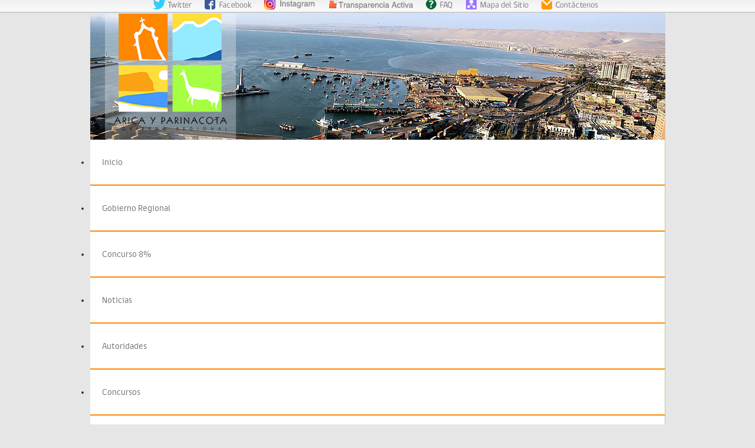

--- FILE ---
content_type: text/html; charset=utf-8
request_url: https://gorearicayparinacota.cl/index.php/tramites-rnt
body_size: 22755
content:
<!DOCTYPE html>
<html lang="en">
<head>
	  <base href="https://gorearicayparinacota.cl/index.php/tramites-rnt" />
  <meta http-equiv="content-type" content="text/html; charset=utf-8" />
  <meta name="x-ua-compatible" content="IE=edge,chrome=1" />
  <meta name="description" content="Portal del Gobierno Regional de Arica y Parinacota, XV Región de Chile" />
  <title>Trámites RNT</title>
  <link href="/index.php/tramites-rnt?format=feed&amp;type=rss" rel="alternate" type="application/rss+xml" title="RSS 2.0" />
  <link href="/index.php/tramites-rnt?format=feed&amp;type=atom" rel="alternate" type="application/atom+xml" title="Atom 1.0" />
  <link href="/templates/core_secciones/favicon.ico" rel="shortcut icon" type="image/vnd.microsoft.icon" />
  <link rel="stylesheet" href="/index.php?option=com_ajax&plugin=arkbootstrap&format=json" type="text/css" />
  <link rel="stylesheet" href="/index.php?option=com_ajax&plugin=arktypography&format=json" type="text/css" />
  <link rel="stylesheet" href="/media/com_attachments/css/attachments_hide.css" type="text/css" />
  <link rel="stylesheet" href="/media/com_attachments/css/attachments_list.css" type="text/css" />
  <link rel="stylesheet" href="/templates/core_secciones/css/icons.css" type="text/css" />
  <link rel="stylesheet" href="/templates/core_secciones/css/template.css" type="text/css" />
  <link rel="stylesheet" href="/templates/core_secciones/css/bootstrap.min.css" type="text/css" />
  <link rel="stylesheet" href="/media/system/css/modal.css" type="text/css" />
  <link rel="stylesheet" href="https://gorearicayparinacota.cl/modules/mod_image_show_gk4/styles/gk_shop_and_buy/style.css" type="text/css" />
  <link rel="stylesheet" href="/modules/mod_maximenuck/themes/css3megamenu/css/maximenuck.php?monid=menu-principal" type="text/css" />
  <link rel="stylesheet" href="/modules/mod_maximenuck/assets/maximenuresponsiveck.css" type="text/css" />
  <link rel="stylesheet" href="/plugins/content/al_facebook_comments/assets/css/style.css" type="text/css" />
  <style type="text/css">

				@font-face {font-family:"IcoMoon";font-style:normal;font-weight:normal;src:url("https://gorearicayparinacota.cl/media/jui/fonts/IcoMoon.eot?#iefix") format("embedded-opentype"), url("https://gorearicayparinacota.cl/media/jui/fonts/IcoMoon.woff") format("woff"), url("https://gorearicayparinacota.cl/media/jui/fonts/IcoMoon.ttf") format("truetype"), url("https://gorearicayparinacota.cl/media/jui/fonts/IcoMoon.svg#IcoMoon") format("svg");}
			
  </style>
  <script src="/media/system/js/mootools-core.js" type="text/javascript"></script>
  <script src="/media/system/js/core.js" type="text/javascript"></script>
  <script src="/media/com_attachments/js/attachments_refresh.js" type="text/javascript"></script>
  <script src="/templates/core_secciones/js/jui/jquery.min.js" type="text/javascript"></script>
  <script src="/templates/core_secciones/js/jui/jquery-noconflict.js" type="text/javascript"></script>
  <script src="/templates/core_secciones/js/jui/jquery-migrate.min.js" type="text/javascript"></script>
  <script src="/media/system/js/caption.js" type="text/javascript"></script>
  <script src="/templates/core_secciones/js/jui/bootstrap.min.js" type="text/javascript"></script>
  <script src="/templates/core_secciones/js/holder.js" type="text/javascript"></script>
  <script src="/templates/core_secciones/js/headroom.min.js" type="text/javascript"></script>
  <script src="https://gorearicayparinacota.cl/media/editors/arkeditor/js/mootools-more-light.js" type="text/javascript"></script>
  <script src="/media/system/js/modal.js" type="text/javascript"></script>
  <script src="https://gorearicayparinacota.cl/media/editors/arkeditor/js/modal.image2.js" type="text/javascript"></script>
  <script src="https://gorearicayparinacota.cl/modules/mod_image_show_gk4/styles/gk_shop_and_buy/engine.js" type="text/javascript"></script>
  <script src="/media/jui/js/jquery.ui.core.min.js" type="text/javascript"></script>
  <script src="/modules/mod_maximenuck/assets/maximenuck.js" type="text/javascript"></script>
  <script src="/modules/mod_maximenuck/assets/fancymenuck.js" type="text/javascript"></script>
  <script type="text/javascript">
jQuery(window).on('load',  function() {
				new JCaption('img.caption');
			});jQuery(document).ready(function(){
	jQuery('.hasTooltip').tooltip({"html": true,"container": "body"});
});jQuery(function($)
				{
					SqueezeBox.assign( $( 'a.modal' ).get(), { parse: 'rel' });
					
					$( 'img.modal' ).each( function( i, el )
					{
						SqueezeBox.assign( el, 
						{
							handler: 'image2',
							url: $( el ).attr( 'src' )
						});
					});
				});try {$Gavick;}catch(e){$Gavick = {};};$Gavick["gkIs-gk-is-103"] = { "anim_speed": 800, "anim_interval": 5000, "autoanim": 1, "slide_links": 1 };jQuery(document).ready(function(jQuery){jQuery('#menu-principal').DropdownMaxiMenu({fxtransition : 'linear',dureeIn : 0,dureeOut : 500,menuID : 'menu-principal',testoverflow : '0',orientation : 'horizontal',behavior : 'mouseover',opentype : 'open',fxdirection : 'normal',directionoffset1 : '30',directionoffset2 : '30',showactivesubitems : '0',ismobile : 0,menuposition : '0',effecttype : 'dropdown',fxduration : 500});});jQuery(window).load(function(){
            jQuery('#menu-principal').FancyMaxiMenu({fancyTransition : 'linear',fancyDuree : 500});});
  </script>
  <meta property="og:image" content="/plugins/content/al_facebook_comments/assets/images/enlace.png"/>
<meta property="og:url" content="https://gorearicayparinacota.cl/index.php/tramites"/>
<meta property="og:title" content="Trámites RNT"/>
  <meta property="og:description" content="Portal del Gobierno Regional de Arica y Parinacota, XV Región de Chile" />
<meta property="og:locale" content="en_US"/>
<meta property="og:site_name" content=""/>
<meta property="fb:admins" content=""/>
<meta property="fb:app_id" content=""/>
  <script src="//platform.linkedin.com/in.js" type="text/javascript"></script>
  <script type="text/javascript" src="https://apis.google.com/js/plusone.js">{lang: "en"}</script>

	<meta name="viewport" content="width=device-width, initial-scale=1.0, maximum-scale=1.0, user-scalable=0" />
	<link rel="apple-touch-icon-precomposed" href="/templates/core_secciones/images/apple-touch-icon-57x57-precomposed.png">
	<link rel="apple-touch-icon-precomposed" sizes="72x72" href="/templates/core_secciones/images/apple-touch-icon-72x72-precomposed.png">
	<link rel="apple-touch-icon-precomposed" sizes="114x114" href="/templates/core_secciones/images/apple-touch-icon-114x114-precomposed.png">
	<link rel="apple-touch-icon-precomposed" sizes="144x144" href="/templates/core_secciones/images/apple-touch-icon-144x144-precomposed.png">
        
	<!--[if lte IE 8]>
		<script src="http://html5shim.googlecode.com/svn/trunk/html5.js"></script>
			<![endif]-->



<script>
  (function(i,s,o,g,r,a,m){i['GoogleAnalyticsObject']=r;i[r]=i[r]||function(){
  (i[r].q=i[r].q||[]).push(arguments)},i[r].l=1*new Date();a=s.createElement(o),
  m=s.getElementsByTagName(o)[0];a.async=1;a.src=g;m.parentNode.insertBefore(a,m)
  })(window,document,'script','//www.google-analytics.com/analytics.js','ga');

  ga('create', 'UA-82378225-1', 'auto');
  ga('send', 'pageview');

</script>
<!-- Universal Google Analytics Plugin by PB Web Development -->


</head><body>
<div id="fb-root"></div>
<script>(function(d, s, id) {
  var js, fjs = d.getElementsByTagName(s)[0];
  if (d.getElementById(id)) return;
  js = d.createElement(s); js.id = id;
  js.src = "//connect.facebook.net/es_LA/sdk.js#xfbml=1&version=v2.5&appId=20089362883";
  fjs.parentNode.insertBefore(js, fjs);
}(document, 'script', 'facebook-jssdk'));</script>
<div id="wrap">
<!--Navigation-->
<header id="header" class="header header--fixed hide-from-print" role="banner">
<!--top-->
<!--top-->
<div id="navigation">
<div class="navbar navbar-default" role="navigation">
<div class="container">
<div class="navbar-header">
<button type="button" class="navbar-toggle" data-toggle="collapse" data-target=".navbar-collapse">
<span class="sr-only">Toggle navigation</span>
<span class="icon-bar"></span>
<span class="icon-bar"></span>
<span class="icon-bar"></span>
</button>
                <div id="brand">
                                <a href="/index.php">
                                         <img style="width:225px; height:232px; " src="/images/estructura/logo-top.png" alt="Logo" />
                                        </a>
                        </div>
</div>
<div class="navbar-collapse collapse">
                        <nav class="navigation" role="navigation">
                                		<div class="moduletable_barra-links col-md-11 col-md-offset-1">
						<ul class="nav menu">
<li class="item-158"><a href="https://twitter.com/goredearica" target="_blank" ><img src="/images/iconos/ico_twitter.png" alt="Twitter" /></a></li><li class="item-157"><a href="https://www.facebook.com/GoreAricaParinacota/" target="_blank" ><img src="/images/iconos/ico_facebook.png" alt="Facebook" /></a></li><li class="item-159"><a href="https://www.instagram.com/gorearicaparinacota/" target="_blank" ><img src="/images/iconos/instagram.png" alt="Instagram" /></a></li><li class="item-250"><a href="https://www.portaltransparencia.cl/PortalPdT/pdtta?codOrganismo=AB075" target="_blank" ><img src="/images/iconos/transparencia.png" alt="Transparencia Activa" /></a></li><li class="item-160"><a href="/index.php/preguntas-frecuentes" ><img src="/images/iconos/ico_faq.png" alt="Preguntas Frecuentes" /></a></li><li class="item-161"><a href="/index.php/mapa-del-sitio" ><img src="/images/iconos/ico_msite.png" alt="Mapa del Sitio" /></a></li><li class="item-162"><a href="/index.php/contacto" ><img src="/images/iconos/ico_contact.png" alt="Contacto" /></a></li></ul>
		</div>
	
<div id="gkIs-gk-is-103" class="gkIsWrapper-gk_shop_and_buy">
	<div class="gkIsPreloader"><span></span></div>
	
	<div class="gkIsImageWrapper">
		<div class="gkIsImageScroll" data-amount="3">
				
						
		<div class="figure active">
						<img class="gkIsSlide" style="z-index: 1" title="Puerto" src="https://gorearicayparinacota.cl/images/cabecera/02.jpg" data-url="" alt="" />
						
				
			<div class="figcaption">
								
							</div>
					</div>
						
						
		<div class="figure">
						<div class="gkIsSlide" data-zindex="2" title="Alpacas" data-path="https://gorearicayparinacota.cl/images/cabecera/01.jpg" data-link="" data-alt="" ></div>
						
				
			<div class="figcaption">
								
							</div>
					</div>
						
						
		<div class="figure">
						<div class="gkIsSlide" data-zindex="3" title="lago chungara" data-path="https://gorearicayparinacota.cl/images/cabecera/foto%20portada1.jpg" data-link="" data-alt="" ></div>
						
				
			<div class="figcaption">
								
							</div>
					</div>
						</div>
	</div>
	
		
	</div>

			<!--[if lte IE 7]>
			<link href="/modules/mod_maximenuck/themes/css3megamenu/css/ie7.css" rel="stylesheet" type="text/css" />
			<![endif]--><!-- debut Maximenu CK, par cedric keiflin -->
	<div class="maximenuckh ltr" id="menu-principal" style="z-index:10;">
        <div class="maxiroundedleft"></div>
        <div class="maxiroundedcenter">
            <ul class="menu-horizontal maximenuck">
												<li data-level="1" class="maximenuck item132 first level1 " style="z-index : 12000;" ><a class="maximenuck " href="/index.php"><span class="titreck">Inicio</span></a>
		</li><li data-level="1" class="maximenuck item133 level1 " style="z-index : 11999;" ><a class="maximenuck " href="/index.php/gobierno-regional"><span class="titreck">Gobierno Regional</span></a>
		</li><li data-level="1" class="maximenuck item272 level1 " style="z-index : 11998;" ><a class="maximenuck " href="https://goreayp.cl/index.php/secciones/3441-concurso-8-ano-2025"><span class="titreck">Concurso 8%</span></a>
		</li><li data-level="1" class="maximenuck item137 level1 " style="z-index : 11997;" ><a class="maximenuck " href="/index.php/noticias"><span class="titreck">Noticias</span></a>
		</li><li data-level="1" class="maximenuck item135 level1 " style="z-index : 11996;" ><a class="maximenuck " href="/index.php/autoridades"><span class="titreck">Autoridades</span></a>
		</li><li data-level="1" class="maximenuck item134 level1 " style="z-index : 11995;" ><a class="maximenuck " href="/index.php/concursos-publicos"><span class="titreck">Concursos </span></a>
		</li><li data-level="1" class="maximenuck item247 level1 " style="z-index : 11994;" ><a class="maximenuck " href="/index.php/licitaciones"><span class="titreck">Licitaciones</span></a>
		</li><li data-level="1" class="maximenuck item251 level1 " style="z-index : 11993;" ><a class="maximenuck " href="/index.php/tramites"><span class="titreck">Trámites</span></a>
		</li><li data-level="1" class="maximenuck item234 last level1 " style="z-index : 11992;" ><a class="maximenuck " href="/index.php/encuesta-erd"><span class="titreck">PEDZE</span></a></li>            </ul>
        </div>
        <div class="maxiroundedright"></div>
        <div style="clear:both;"></div>
    </div>
    <!-- fin maximenuCK -->

                        </nav>
                        </div>
</div>
</div>
</header>
<!--Navigation-->
<section>
<!--fullwidth-->
<!--fullwidth-->
<!--Showcase-->
<!--Showcase-->
<!--Feature-->
<!--Feature-->
<!-- Content -->
<div class="container">
<div id="main" class="row show-grid">
<!-- Left -->
<!-- Component -->
<div id="container" class="col-sm-12">
<!-- Content-top Module Position -->        
<div id="content-top">
<div class="row">
<div class = "breadcrumb_migas col-xs-12">
<a href="/index.php" class="pathway">Inicio</a> <img src="/media/system/images/arrow.png" alt="" /> <span>Trámites RNT</span></div>        
</div>
</div>
<!-- Front page show or hide -->    
<div id="main-box">
<div id="system-message-container">
	</div>


<div class="category-list">

<div>
	<div class="content-category">
															

<form action="https://gorearicayparinacota.cl/index.php/tramites-rnt" method="post" name="adminForm" id="adminForm" class="form-inline">
		<fieldset class="filters btn-toolbar clearfix">
							<div class="btn-group pull-right">
				<label for="limit" class="element-invisible">
					Cantidad a mostrar 				</label>
				<select id="limit" name="limit" class="inputbox input-mini" size="1" onchange="this.form.submit()">
	<option value="5">5</option>
	<option value="10" selected="selected">10</option>
	<option value="15">15</option>
	<option value="20">20</option>
	<option value="25">25</option>
	<option value="30">30</option>
	<option value="50">50</option>
	<option value="100">100</option>
	<option value="0">Todos</option>
</select>
			</div>
		
		<input type="hidden" name="filter_order" value="" />
		<input type="hidden" name="filter_order_Dir" value="" />
		<input type="hidden" name="limitstart" value="" />
		<input type="hidden" name="task" value="" />
	</fieldset>
	
	<table class="category table table-striped table-bordered table-hover">
									<thead>
			<tr>
				<th id="categorylist_header_title">
					<a href="#" onclick="Joomla.tableOrdering('a.title','asc','');return false;" class="hasTooltip" title="&lt;strong&gt;Título&lt;/strong&gt;&lt;br /&gt;Selecione para ordenar esta columna">Título</a>				</th>
													<th id="categorylist_header_author">
						<a href="#" onclick="Joomla.tableOrdering('author','asc','');return false;" class="hasTooltip" title="&lt;strong&gt;Autor&lt;/strong&gt;&lt;br /&gt;Selecione para ordenar esta columna">Autor</a>					</th>
													<th id="categorylist_header_hits">
						<a href="#" onclick="Joomla.tableOrdering('a.hits','asc','');return false;" class="hasTooltip" title="&lt;strong&gt;Visto&lt;/strong&gt;&lt;br /&gt;Selecione para ordenar esta columna">Visto</a>					</th>
											</tr>
		</thead>
				<tbody>
											<tr class="cat-list-row0" >
									<td headers="categorylist_header_title" class="list-title">
													<a href="/index.php/tramites/2589-tramites-del-gobierno-regional">
								Trámites del Gobierno Regional							</a>
																													</td>
																<td headers="categorylist_header_author" class="list-author">
																																								Escrito por Alvaro López V.																					</td>
																<td headers="categorylist_header_hits" class="list-hits">
							<span class="badge badge-info">
								Visitas: 6124							</span>
						</td>
														</tr>
					</tbody>
	</table>


	</form>

			</div>
</div>


</div>

</div>
	
<!-- Front page show or hide -->    		
<!-- Below Content Module Position -->        
</div>
<!-- Right -->
</div>
</div>
<!-- Content -->
<!-- bottom -->
<!-- bottom -->
<!-- footer -->
<div id="footer">
<div class="container">
<div class="row">
		<div class="moduletable_menu-pie col-md-3 col-sm-3 col-xs-6">
							<h3>Acceso funcionarios</h3>
						<ul class="nav menu">
<li class="item-190"><a href="http://mail.gorearicayparinacota.gov.cl" target="_blank" >Correo institucional</a></li><li class="item-191"><a href="http://www.chileindica.cl/" target="_blank" >Portal Chile Indica</a></li><li class="item-192"><a href="http://bip.ministeriodesarrollosocial.gob.cl/bip-trabajo/index.html" target="_blank" >Banco integrado de proyectos</a></li><li class="item-193"><a href="/index.php/2016-01-28-18-38-31" target="_blank" >Seguridad de la información</a></li><li class="item-253"><a href="/index.php/otros-documentos" >Otros Documentos</a></li><li class="item-271"><a href="/index.php/concurso-8-fndr" >Concurso 8% FNDR</a></li></ul>
		</div>
			<div class="moduletable_menu-pie col-md-3 col-sm-3 col-xs-6">
							<h3>Documentos</h3>
						<ul class="nav menu">
<li class="item-195"><a href="/index.php/cuentas-publicas" >Cuentas Públicas</a></li><li class="item-197"><a href="/index.php/menu-propir" >PROPIR</a></li><li class="item-221"><a href="/index.php/plan-regulador-arica" >Plan Regulador Arica</a></li><li class="item-198"><a href="/index.php/2016-01-28-19-04-03" >Normas gráficas</a></li><li class="item-199"><a href="/index.php/2016-01-28-19-04-15" >Informativo PMG</a></li><li class="item-240"><a href="/index.php/glosa-presupuestaria" >Glosa Presupuestaria</a></li><li class="item-243"><a href="/index.php/estados-financieros" >Estados Financieros</a></li><li class="item-249"><a href="/index.php/plan-anual-de-capacitacion-pac" >Plan Anual de Capacitación (PAC)</a></li><li class="item-265"><a href="/index.php/ley-21-015-inclusion-laboral" >Ley 21.015 Inclusión Laboral</a></li></ul>
		</div>
			<div class="moduletable_menu-pie col-md-3 col-sm-3 col-xs-6">
							<h3>Información pública</h3>
						<ul class="nav menu">
<li class="item-270"><a href="https://goreayp.cl/Transparencia20285/certif_historico.html" target="_blank" >Certificados CORE</a></li><li class="item-275"><a href="https://www.portaltransparencia.cl/PortalPdT/ingreso-sai-v2?idOrg=undefined" target="_blank" >Solicitud de Información Pública</a></li><li class="item-262"><a href="/index.php/prohibicion-de-circulacion" >Prohibición de Circulación</a></li><li class="item-260"><a href="/index.php/restriccion-vehicular" >Restricción Vehicular</a></li><li class="item-200"><a href="/index.php/fic" >Fondo de Innovación para la Competitividad</a></li><li class="item-201"><a href="http://www.mercadopublico.cl/Portal/FeedOrg.aspx?qs=XYdSyn7Qz2WXtKZma95Esg==" >Licitaciones</a></li><li class="item-218"><a class="play" href="/index.php/senal-en-vivo-core" >Señal en Vivo CORE</a></li><li class="item-245"><a href="https://www.portaltransparencia.cl/PortalPdT/pdtta?codOrganismo=AB075" target="_blank" >Transparencia Activa</a></li><li class="item-224"><a href="http://goreayp.cl/Transparencia20285/index.html" target="_blank" >Gobierno Transparente 2007/2019</a></li><li class="item-267"><a href="/index.php/auditorias-externas" >Auditorias Externas</a></li><li class="item-269"><a href="/index.php/informes-unidad-de-control" >Informes Unidad de Control</a></li></ul>
		</div>
			<div class="moduletable_menu-pie col-md-3 col-sm-3 col-xs-6">
							<h3>Información Nacional</h3>
						<ul class="nav menu">
<li class="item-205"><a href="https://www.chileatiende.gob.cl/" target="_blank" >Chile Atiende</a></li><li class="item-206"><a href="http://www.cdc.gob.cl/" target="_blank" >Comisión defensora ciudadana</a></li><li class="item-228"><a href="http://www.agendalaboral.gob.cl/" target="_blank" >Trabajo de Calidad</a></li><li class="item-229"><a href="http://denunciaseguro.cl/" target="_blank" >Denuncia Seguro</a></li><li class="item-230"><a href="http://www.academia.subdere.gov.cl/" target="_blank" >Capacitación Municipal y Regional</a></li><li class="item-231"><a href="http://www.tesoreria.cl/web/Contenido/Renta/index.html" target="_blank" >Yo elijo depósito</a></li></ul>
		</div>
			<div class="moduletable_menu-fondo col-md-7 col-md-offset-2 col-sm-8 col-xs-12">
						<ul class="nav menu">
<li class="item-184"><a href="https://goreayp.cl/index.php/noticias/3114" >Directorio Telefónico</a></li><li class="item-185"><a href="/index.php/2016-01-28-16-02-32" >Políticas de Privacidad</a></li><li class="item-186"><a href="/index.php/2016-01-28-16-02-55" >Manual de Normas Gráficas</a></li></ul>
		</div>
			<div class="moduletable_menu-w3c col-md-3 col-sm-4 col-xs-12">
						<ul class="nav menu">
<li class="item-187"><a href="#" target="_blank" ><img src="/images/iconos/ico_w3c-css.png" alt="W3C CSS" /></a></li><li class="item-188"><a href="#" target="_blank" ><img src="/images/iconos/ico_w3c-html.png" alt="W3C HTML" /></a></li><li class="item-189"><a href="http://www.applicatta.cl" target="_blank" ><img src="/images/iconos/ico_app.png" alt="Applicatta" /></a></li></ul>
		</div>
	           <div class="block pie-pagina col-xs-12">
           	<div class="moduletable">           	
	           		                	<div class="module-content">
	                		

<div class="custompie-pagina col-xs-12"  >
	<p>Gobierno Regional de Arica y Parinacota - Av. Velasquez Nº 1775 - Mesa Central 233251400 - Arica, Región de Arica y Parinacota, Chile.</p>
</div>
	                	</div>
              </div>             	
           </div>
	
</div>
</div>
</div>
<!-- footer -->
<!--<div id="push"></div>-->
</div>
<!-- copy -->
<!-- copy -->
<!-- menu slide -->
<!-- menu slide -->
<a href="#" class="back-to-top">Volver al Inicio</a>

</section>
<!-- page -->        
<!-- JS -->
<script type="text/javascript" src="/templates/core_secciones/js/template.js"></script>
<!-- JS -->
</body>
</html>

--- FILE ---
content_type: text/css
request_url: https://gorearicayparinacota.cl/templates/core_secciones/css/template.css
body_size: 24115
content:
@font-face {
font-family: 'Gob';
font-weight: normal;
font-style: normal;
src: url('../../../fonts/gobCL_Regular.eot');
src: local('â˜º'), url('../../../fonts/gobCL_Regular.woff') format('woff'), url('../../../fonts/gobCL_Regular.ttf') format('truetype'), url('../../../fonts/gobCL_Regular.svg#webfont3jnenQ5S') format('svg');
}

@font-face {
font-family: 'GobL';
font-weight: normal;
font-style: normal;
src: url('../../../fonts/gobCL_Light.eot');
src: local('â˜º'), url('../../../fonts/gobCL_Light.woff') format('woff'), url('../../../fonts/gobCL_Light.ttf') format('truetype'), url('../../../fonts/gobCL_Light.svg#webfont3jnenQ5S') format('svg');
}

@font-face {
font-family: 'GobB';
font-weight: normal;
font-style: normal;
src: url('../../../fonts/gobCL_Bold.eot');
src: local('â˜º'), url('../../../fonts/gobCL_Bold.woff') format('woff'), url('../../../fonts/gobCL_Bold.ttf') format('truetype'), url('../../../fonts/gobCL_Bold.svg#webfont3jnenQ5S') format('svg');
}

html {overflow-y: scroll }
body {
    background-color: #FFFFFF;
    font-family: Arial, Helvetica, sans-serif;
    font-size: 13px;
  	overflow-x: visible !important;
}
img {max-width: 100% }
#top {
    color: #ddd;
    font-size: 12px;
    line-height: 30px;
    padding-bottom: 4px;
    padding-top: 4px;
}
#top .container .separator {
    border-left: 1px solid #CCCCCC;
    display: inline-block;
    height: 10px;
    margin: 0 20px;
    width: 1px;
}
#navigation {
    background-image: url("../../../images/estructura/backmenu02.png");
    background-position: center top;
    background-repeat: repeat-x;
}
.navbar {border-radius: 0!important }
.navbar-default {
 /*   background-color: #2c3e50;
    border-color: transparent;*/
}
.navbar-default .navbar-nav > .active > a,
.navbar-default .navbar-nav > .active > a:hover,
.navbar-default .navbar-nav > .active > a:focus {outline: medium none }
.navbar-default .navbar-nav > li > a:hover,
.navbar-default .navbar-nav > li > a:focus {outline: medium none }
.navbar-nav > li > a {
    line-height: inherit !important;
	padding-bottom: 19.5px !important;
    padding-top: 19.5px !important;
}
.dropdown-menu {
    padding: 0px!important;
    border-radius: 0!important;
}
.navbar-right .dropdown-menu {
    left: 0 !important;
    right: auto !important;
}
#main-box {
    background: none repeat scroll 0 0 #FFFFFF;
    border: 0px solid #E5E5E5; /* border 1, if you have front component*/
    margin-bottom: 20px;
/*    padding: 10px;*/
}
#main {
/*    padding-bottom: 40px;*/
	background-color: #fff;
    margin: 0 auto;
    max-width: 1140px;
    padding-left: 15px;
    padding-right: 15px;
}
#breadcrumbs .moduletable {
    border: 0;
    padding: 0;
}
#fullwidth {
    margin-top: -20px;
    overflow: hidden;
}
#fullwidth .moduletable {
    border: 0;
    padding: 0;
}
.black .moduletable {
    background: none repeat scroll 0 0 #222222;
    border-color: #222222;
    color: #AAAAAA;
}
.moduletable {
    /*    background: none repeat scroll 0 0 #FFFFFF;;
    border: 1px solid #E5E5E5;
    margin-bottom: 20px;*/
    padding: 10px;
}
.panel.moduletable {    padding: 0 }
.panel .moduletable {
    box-shadow: none;
    margin: 0px 10px;
    padding: 10px;
}
#brand {
    float: left;
    padding-left: 15px;
    padding-top: 5px;
}
#brand img {
    height: auto !important;
    padding-bottom: 10px;
    padding-top: 20px;
    width: auto !important;
}
.page-header {
    border-bottom: 1px solid #eee;
    margin: 25px 0 15px !important;
    padding-bottom: 0 !important;
}
.hasTooltip {display: inline !important }
.noMainbody {display: none !important }
ul.unstyled,
ol.unstyled {
    list-style: outside none none;
    margin-left: 0;
    padding: 0;
}
.radio input[type="radio"],
.radio-inline input[type="radio"],
.checkbox input[type="checkbox"],
.checkbox-inline input[type="checkbox"] {
  /*  float: left;
    position: relative !important;*/
    margin-left: 0 !important;
}
.checkbox label, .radio label {
    padding-left: 20px;
    padding-right: 10px;
}
label {
    display: block;
    margin-bottom: 5px;
}
label,
input,
button,
select,
textarea {
    font-size: 13px;
    font-weight: normal;
    line-height: 18px;
    font-family: arial;
}
label,
select,
button,
input[type="button"],
input[type="reset"],
input[type="submit"],
input[type="radio"],
input[type="checkbox"] {cursor: pointer }
.control-group input, .control-group textarea, .control-group .uneditable-input{/*width: 100% !important */}
.contact-form .control-group input, .contact-form .control-group textarea, .contact-form .control-group .uneditable-input {
    width: 100%;
}
.email-copy-input {float: left }
#pop-print {
    float: right;
    margin: 10px;
}
div#jform_catid_chzn.chzn-container, div#jform_catid_chzn.chzn-container div.chzn-drop, div#jform_state_chzn.chzn-container, div#jform_state_chzn.chzn-container div.chzn-drop, div#jform_featured_chzn.chzn-container, div#jform_featured_chzn.chzn-container div.chzn- drop, div#jform_access_chzn.chzn-container, div#jform_access_chzn.chzn-container div.chzn-drop, div#jform_metadata_tags_chzn.chzn-container, div#jform_metadata_tags_chzn.chzn-container div.chzn-drop, div#jform_language_chzn.chzn- container, div#jform_language_chzn.chzn-container div.chzn-drop, div#jform_language_chzn.chzn-container, div#jform_tags_chzn.chzn-container {
    width: 260px !important;
}
.control-group .control-label {
    padding-top: 7px;
    padding-bottom: 7px;
}
.chzn-container-single .chzn-single {
    width: 140px;
}
.chzn-container .chzn-drop{
    width: 100px;
}
.btn.modal {
    bottom: auto;
    display: inline;
    left: auto;
    position: relative;
    top: auto;
}
html,
body {
    height: 100%;
    /* The html and body elements cannot have any padding or margin. */
}
/* Wrapper for page content to push down footer */
#wrap {
    height: auto !important;
    margin: -6px auto -60px;
    min-height: 100%;
    padding: 0;
}
/* Set the fixed height of the footer here */
#footer {
    background-color: #fff;
    background-image: url("../../../images/estructura/backpie01.png");
    background-position: center bottom;
    background-repeat: no-repeat;
    background-size: 100% auto;
	border-top: 4px solid #0E6CB6;
    min-height: 460px;
	max-width: 975px;
    margin: 0 auto;
}

#copy.well {
    border-radius: 0;
    border: 0;
    margin: 0;
}
#footer .moduletable {
    background: transparent;
    border: 0;
}
#push {    height: 60px }
/* LAYOUT */
/* Floats */
.float-left {float: left }
.float-right {float: right }
.group:before,
.group:after {
    content: "";
    display: table;
}
.group:after {clear: both }
.ie7 .group {zoom: 1 }
/* JOOMLA */
.form-horizontal .control-label {text-align: inherit!important;}
i.icon-calendar:before {
	content: "\1f4c5";
	display: inline-block;
  font-family: 'Glyphicons Halflings';
  font-style: normal;
  font-weight: normal;
  line-height: 1;
  position: relative;
  top: 1px;
}
div.contact-form-field label,
div.message-label label {
display: inline !important;
}
div#jform_tags_chzn.chzn-container ul.chzn-choices li.search-field input.default {
    padding: 0;
}
.control-group input[type="checkbox"] {
    width: 10px!important;
}
.btn-toolbar {
    margin-bottom: 10px;
}
/*ERROR*/
.error-page-inner {
    display: table;
    height: 100%;
    min-height: 100%;
    text-align: center;
    width: 100%;
}
.error-code {
    font-size: 96px;
    font-weight: bold;
    line-height: 1;
    margin: 0 0 10px;
    padding: 0;
}
.error-page-inner .fa.fa-exclamation-triangle {
    font-size: 96px;
    line-height: 1;
    margin-bottom: 10px;
}
/*MB STYLE*/
.title, .component-content h2 {
    font-family: "GobL";
    font-size: 22px;
    text-shadow: none;
	text-align: center;
}
.title-line {
background:none repeat scroll 0 0 #d1d1d1;
height:2px;
margin-bottom:20px;
width:100%;
}
.title-line span {
display:block;
height:2px;
width:90px;
background:#428bca;
}
.title1 .title-line,.title2 .title-line,.title3 .title-line,.title4 .title-line,.title6 .title-line,.box3 .title-line,.box4 .title-line {
display:none;
}
.title1 .title {
background:url(../images/bg-h3.gif) repeat-x scroll 0 100% transparent;
border-bottom:none;
padding-bottom:20px;
}
.title2 .title {
border-bottom:1px dashed #e5e5e5;
padding-bottom:15px;
margin-bottom:20px;
}
.title3 .title {
padding-bottom:15px;
margin-bottom:20px;
}
.title4 .title {
background:url(../images/divider.png) repeat-x scroll center center transparent;
border-bottom:none!important;
margin-bottom:25px;
}
.title4 .title span {
background:#ffffff;
padding-right:15px;
}
#rt-footer .title4 .title span {
background:#262626;
}
#rt-maintop .title4 .title span,#rt-bottom .title4 .title span {
background:#f6f6f6;
}
.title5 .title {
background:url(../images/cat-bg-repeat.png) repeat-x scroll center center transparent;
padding-bottom:0!important;
border-bottom:none!important;
}
.title > span {
    background: none repeat scroll 0 0 transparent;
/*    padding-right: 10px;*/
}
span.fa {
    padding-right: 10px;
}
.title6 .title {
border-bottom:2px solid #1d6fa5;
padding-bottom:15px;
margin-bottom:20px;
}
.box1 .moduletable {
background:#eee;
}
.box2 .moduletable {
background:#363636;
    color: #adadad;
}
.blog-more {padding: 10px 5px }
/*TO TOP*/
.back-to-top {
    position: fixed;
    bottom: 2em;
    right: 0px;
    text-decoration: none;
    color: #000000;
    background-color: rgba(235, 235, 235, 0.80);
    font-size: 12px;
    padding: 1em;
    display: none;
}
.back-to-top:hover {background-color: rgba(135, 135, 135, 0.50) }
.error .container {
    display: table;
    height: 100%;
    min-height: 100%;
    text-align: center;
    width: 100%;
    padding: 200px 0;
}
.error .container h1 {
    font-size: 140px;
}
/*for headroom.js*/
.headroom {
    transition: transform 200ms linear;
}
.headroom--pinned {
    transform: translateY(0%);
}
.headroom--unpinned {
    transform: translateY(-100%);
}
.header {
    background-color: inherit;
    line-height: 60px;
}
.header__link {
    border: 0 none;
    color: #fff;
    text-decoration: none;
}
.header__link:focus {
    background-color: rgba(78, 205, 196, 0.1);
    outline: 0 none;
}
.header__link:hover .icon {
    color: #4ecdc4;
}
.header--fixed {
    left: 0;
    /*position: fixed;*/
    right: 0;
    top: 45px;
    z-index: 10;
}
/*OFFLINE*/
#frame input.inputbox {
    border: 1px solid #ccc;
    padding: 8px;
    width: 100%;
    border-radius: 4px;
}
#frame {
    margin-top: 100px;
}

/****************** PERSONALIZADOS *********************/

.item table {
    width: 100%;
}

.mas_visto .moduletable {
    padding: 0;
}

div#brand {
    margin-left: 10px;
    position: absolute;
    top: 3px;
    z-index: 2147483647;
}

.blog-featured {
    display: none;
}

.ver-mas {
    background-color: white;
    border-bottom: 4px solid #1c63b0;
    font-size: 12px;
    padding: 10px;
    text-align: right;
}

.custom_ver-mas p {
    background-color: #fff;
    margin: 0;
    padding: 10px;
    text-align: right;
}

.custom_ver-mas .moduletable {
    padding: 0;
	margin: 0 !important;
}

.custom_ver-mas {
    margin-top: -39px;
}

#bottom {
    margin: 60px 0;
}

.page-header h2 a {
    color: #ff8700;
}

.page-header h1 {
    color: #1C63B0;
	text-align: center;
}

dt.article-info-term, .icon-calendar {
    display: none !important;
}

dd.published {
    color: #888;
    margin-top: 10px;
}

.mas_visto .title {
    border-bottom: 1px solid #eee;
}

.mostreadmas_visto {
    padding: 0;
}

.mostreadmas_visto li {
    list-style: outside none none;
}

.mostreadmas_visto a {
    background-color: #eee;
    border-bottom: 1px solid #1c63b0;
    display: inline-block;
    padding: 10px;
    width: 100%;
}

.mostreadmas_visto a:hover {
    background-color: #fff;
	text-decoration:none;
}

.relateditemsmas_visto {
    padding: 0;
}

.relateditemsmas_visto li {
    list-style: outside none none;
}

.relateditemsmas_visto a {
    background-color: #eee;
    border-bottom: 1px solid #1c63b0;
    display: inline-block;
    padding: 10px;
    width: 100%;
}

.relateditemsmas_visto a:hover {
    background-color: #fff;
	text-decoration:none;
}

#sidebar-2 {
	padding-left: 0;
	padding-top: 10px;
}

.breadcrumb_migas {
    border-bottom: 1px solid #eee;
    padding: 30px 15px 3px;
}

.page-header h2 {
    color: #1c63b0;
    margin-bottom: 5px;
}

h2.contentheading {
    color: #1c63b0;
    font-size: 30px;
    font-weight: normal;
    text-align: center;
}

.jev_evdt_title {
    color: #1c63b0;
    font-size: 25px !important;
}

a.ev_link_row {
    color: #1c63b0 !important;
    font-size: 14px !important;
    font-weight: normal !important;
}

.eventlist thead {
    background-color: #1c63b0;
    color: #fff;
}

.moduletable_menu-lateral {
    margin-top: 25px;
}

.moduletable_menu-lateral h3 {
    border-bottom: 1px solid #eee;
    color: #666;
    padding-bottom: 3px;
}

.moduletable_menu-lateral a {
    border-bottom: 1px solid #ddd;
}

/********** CABECERA ************/

.customlogo-gob-top {
    margin-left: 770px;
    position: absolute !important;
    top: 20px;
    z-index: 2147483647;
}

.moduletable_buscador-cabecera {
    background-color: rgba(166, 255, 66, 0.8);
    margin-left: 800px;
    padding: 20px;
    position: absolute;
    top: 85px;
    z-index: 2147483647;
}

.moduletable_buscador-cabecera h3 {
    color: #fff;
    font-size: 18px;
    margin: 0;
}

.search_buscador-cabecera label.element-invisible {
    display: none;
}

.search_buscador-cabecera .inputbox.search-query {
    background: rgba(0, 0, 0, 0.1) none repeat scroll 0 0;
    border: 1px solid #fff;
    color: #fff;
    line-height: 20px;
    padding: 3px;
    width: 280px;
}

.navigation .gkIsWrapper-gk_shop_and_buy {
    width: 100%;
}

.gkIsWrapper-gk_shop_and_buy .gkIsPreloader span {
	display:none;	
}

.moduletable_barra-links {
    line-height: 0 !important;
}

.moduletable_barra-links ul li {
    float: left;
}

.moduletable_barra-links ul li a {
    padding: 2px 10px;
    margin-bottom: 3px;
}

#header .navbar-collapse {
    padding: 0;
}

/***************** MENU PRINCIPAL *********************/

div#menu-principal ul.maximenuck {
    background: #fff url("../../../images/estructura/backmenu01.png") repeat-x scroll center bottom !important;
    border: 0 none !important;
    border-radius: 0 !important;
    box-shadow: 0 0 0 transparent inset !important;
    height: auto;
    margin: 0 auto;
    padding: 0 !important;
}

div#menu-principal ul.maximenuck li.maximenuck.level1 {
    border: 0 !important;
	border-bottom:2px solid #FF8700 !important;
	border-right:1px solid #B6D08B !important;
    margin: 0 !important;
    padding: 8px 20px !important;
}

div#menu-principal ul.maximenuck li.maximenuck.level1:hover, div#menu-principal ul.maximenuck li.maximenuck.level1.active {
    border: 0px !important;
	border-right: 1px solid #B6D08B !important;
    border-radius: 0 !important;
}

div#menu-principal ul.maximenuck li.maximenuck.level1:hover, div#menu-principal ul.maximenuck li.maximenuck.level1.active {
	border: 0px !important;
	border-right: 1px solid #B6D08B !important;
	border-bottom: 2px solid #1C63B0 !important;
	background:transparent !important;
}

div#menu-principal ul.maximenuck li.maximenuck.level1 > a, div#menu-principal ul.maximenuck li.maximenuck.level1 > span.separator {
	min-height: auto !important;
	text-shadow: 0px 0px 0px transparent !important;
	color: #727272 !important;
	font-size: 15px !important;
}

/**************** Redes Sociales ***************/

.custom_redes-sociales {
    color: #475156;
    margin: 40px auto 10px;
    padding: 25px 50px !important;
}

.custom_redes-sociales h4 {
    color: #475156;
    float: left;
    margin: 0 25px 0 0;
    padding: 10px 0 0;
}

.custom_redes-sociales ul, .custom_redes-sociales li {
    list-style: outside none none;
    margin: 0;
    padding: 0;
}

.custom_redes-sociales ul li a {
    display: block;
	float: left;
	color: #475156;
	text-decoration:none;
}

.custom_redes-sociales ul li {
    float: left;
    margin: 0 30px 0 10px;
}

.custom_redes-sociales ul li a span.icono {
    background: rgba(0, 0, 0, 0) url("../../../images/iconos/lista-redes-sprite-2x.png") repeat scroll 0 0 / 330px auto;
    float: left;
    height: 30px;
    margin: 5px 10px 0 0;
    width: 30px;
}

/*.custom_redes-sociales .clearfix::after {
    clear: both;
    content: ".";
    display: block;
    height: 0;
    visibility: hidden;
}*/

.custom_redes-sociales .texto {
    float: left;
}

.custom_redes-sociales span.usuario {
    font-size: 12px;
    font-style: italic;
}

.custom_redes-sociales .texto span {
    line-height: 130%;
}

.custom_redes-sociales span.red {
    color: #2e353a;
    font-size: 18px;
}

.custom_redes-sociales ul li a .texto span.usuario {
    font-size: 12px;
    font-style: italic;
}

.custom_redes-sociales ul li a .texto span {
    line-height: 130%;
}

.custom_redes-sociales ul li a span {
    display: block;
}

.custom_redes-sociales ul li.facebook a .icono {
    background-position: 0 0;
}

.custom_redes-sociales ul li.facebook a:hover .icono {
    background-position: 0 -60px;
}

.custom_redes-sociales ul li.twitter a .icono {
    background-position: -30px 0;
}

.custom_redes-sociales ul li.twitter a:hover .icono {
    background-position: -30px -60px;
}

.custom_redes-sociales ul li.flickr a .icono {
    background-position: -60px 0;
}

.custom_redes-sociales ul li.flickr a:hover .icono {
    background-position: -60px -60px;
}

.custom_redes-sociales ul li.youtube a .icono {
    background-position: -90px 0;
}

.custom_redes-sociales ul li.youtube a:hover .icono {
    background-position: -90px -60px;
}

.custom_redes-sociales .clearfix::after {
    clear: both;
    content: ".";
    display: block;
    height: 0;
    visibility: hidden;
}

/*********************** PIE PAGINA ************************/

.custompie-pagina {
    text-align: center;
}

.custompie-pagina h3 {
    border-bottom: 1px solid #ddd;
    color: #1b63b0;
    display: inline-table;
    font-size: 30px;
    padding-bottom: 20px;
    text-align: center;
    width: auto;
}

.custompie-pagina p {
    color: #666;
    font-size: 12px;
    line-height: 0;
	text-align: left;
}

#footer .pie-pagina {
    max-width: 975px;
    padding: 17px 10px !important;
    border-top: 1px solid #ddd;
}

#footer .pie-pagina .moduletable {
    padding: 0;
	margin:0;
}

#footer .container {
    max-width: 975px;
}

/************* MENU FONDO ******************/

#footer .moduletable_menu-fondo ul.nav li {
    float: left;
	display: list-item !important;
}

#footer .moduletable_menu-fondo ul.nav {
    list-style:inherit;
}

#footer .moduletable_menu-fondo ul li a {
    color: #666;
    font-size: 12px;
    padding-left: 0px;
    margin-right: 10px;
}

#footer .moduletable_menu-fondo ul li a:hover {
    background-color: transparent;
	color:#0E6CB6;
}

/************ MENU W3C *************/

.moduletable_menu-w3c ul li a {
    padding: 10px 3px;
}

.moduletable_menu-w3c ul li {
    float:left;
}

/*************** MENUES PIE ****************/

.moduletable_menu-pie {
    margin-top: 20px;
    min-height: 350px !important;
}

.moduletable_menu-pie > h3 {
    color: #0E6CB6;
    font-size: 17px;
}

.moduletable_menu-pie ul li a {
    padding: 5px;
    color: #666;
	font-size: 14px;
}

.moduletable_menu-pie ul li a:hover {
    color: #0E6CB6;
	background:rgba(0,0,0,0.1) !important;
}

.moduletable_menu-pie:first-child {
    padding-left: 25px;
}

.moduletable_menu-pie:last-child {
    padding-left: 25px;
}

/**************** Resultados Busqueda ********************/

.search #searchForm {
    border: 1px solid #ddd;
    display: inline-block;
    padding: 30px;
    width: 100%;
}

.btn-toolbar, .searchintro, .only {
    float: left;
    margin-right: 5%;
}

.checkbox input[type="checkbox"], .checkbox-inline input[type="checkbox"], .radio input[type="radio"], .radio-inline input[type="radio"] {
	position:relative !important;
}

.btn {
    padding: 6px 3px 0 10px !important;
}

.phrases {
    clear: left;
    float: left;
    margin-right: 5%;
	margin-top: 20px;
}

.search {
    margin-top: 25px;
}

.search-results {
    clear: both;
    padding-top: 20px !important;
}

.only {
	margin-top: 20px;	
}

dt.result-title {
    font-size: 20px;
    font-weight: normal;
}

dd.result-created {
    border-bottom: 1px solid #ddd;
    margin-bottom: 10px;
    padding-bottom: 10px;
}

/*********** AGENDA **********************/

#main-box h1 {
	color: #1c63b0;
    margin-bottom: 5px;
	border-bottom: 1px solid #eee;
    padding-bottom: 9px;
}

/*********** Otros Sitios **************/

.faq_category .fsf_spacer.contentheading {
    display: none;
}

/* Media Queries */
/* Retina */
@media screen and (-webkit-min-device-pixel-ratio: 2), screen and (max--moz-device-pixel-ratio: 2) { 
}
/* Landscape phones and down */
@media (max-width: 480px) {
	#brand, #brand img {
    	width: 65% !important;
		text-align: center;
		padding-top: 0px;
	}
	
	.navigation .gkIsWrapper-gk_shop_and_buy {
    	display:none;
	}
	
	div#brand {
    	position: relative;
    }
	
	.moduletable_barra-links ul li img {
    	max-height: 15px !important;
	}
	
	div#brand {
    	margin: 0 auto !important;
	}
	
	#brand {
    	float: none;
	}
	
	.navbar-header {
    	background-color: #fff;
	}
	
	section {
    	padding-top: 0px !important;
	}
	
	.moduletable_menu-pie {
    	min-height: auto !important;
	}
	
	.custompie-pagina p {
    	line-height: 15px;
    }
	
	#footer .pie-pagina {
    	padding: 7px 10px !important;
	}
	
	#footer {
    	background-position: center 360px;
	}
	
	#sidebar-2 {
    padding-left: 15px;
    padding-top: 10px;
}
}
/* Landscape phone to portrait tablet */
@media (max-width: 767px) {
	section {
	margin-top: auto;
    padding-top: 100px;
}
.navbar-nav > li > a {
    line-height: 30px !important;
    padding-bottom: 5px !important;
    padding-top: 5px !important;
}
}
/* Portrait tablet to landscape and desktop */
@media (min-width: 768px) and (max-width: 979px) { 
	#brand img {
    	width: 75% !important;
	}
	
	.moduletable_barra-links {
    	padding-left: 0 !important;
    	padding-right: 0 !important;
	}
	
	div#menu-principal ul.maximenuck li.maximenuck.level1 {
    	padding: 8px 12px !important;
	}
	
	div#menu-principal ul.maximenuck li.maximenuck.level1 > a, div#menu-principal ul.maximenuck li.maximenuck.level1 > span.separator {
    font-size: 14px !important;
	}
	
	.customlogo-gob-top {
    	margin-left: 530px;
   	}
	
	#footer {
    	min-height: auto;
	}
	
	#footer .pie-pagina {
    	padding: 12px 10px !important;
	}
	
	.moduletable_menu-w3c ul li a {
    	padding: 7px 3px;
	}
}
/* Large desktop */
@media (min-width: 1200px) {
	section {
	margin-top: auto;
}
}
/* Fix disappearing tabs on editor page - Added by Waseem Sadiq 8th March 2015*/
.icons .btn-group,
.icons .btn-group a[data-toggle="tab"][aria-expanded="false"],
ul.nav-tabs > li > a[data-toggle="tab"][aria-expanded="false"]
{
    display:block!important;
}


--- FILE ---
content_type: text/plain
request_url: https://www.google-analytics.com/j/collect?v=1&_v=j102&a=1030298706&t=pageview&_s=1&dl=https%3A%2F%2Fgorearicayparinacota.cl%2Findex.php%2Ftramites-rnt&ul=en-us%40posix&dt=Tr%C3%A1mites%20RNT&sr=1280x720&vp=1280x720&_u=IEBAAEABAAAAACAAI~&jid=1704057402&gjid=479367817&cid=1508605459.1761976370&tid=UA-82378225-1&_gid=1300654931.1761976370&_r=1&_slc=1&z=1638097059
body_size: -453
content:
2,cG-SVRQSF7W5F

--- FILE ---
content_type: application/javascript
request_url: https://gorearicayparinacota.cl/templates/core_secciones/js/holder.js
body_size: 23855
content:
/*!

Holder - client side image placeholders
Version 2.4.0+chxk7
© 2014 Ivan Malopinsky - http://imsky.co

Site:     http://imsky.github.io/holder
Issues:   https://github.com/imsky/holder/issues
License:  http://opensource.org/licenses/MIT

*/
!function(e,t,r){t[e]=r}("onDomReady",this,function(e){"use strict";function t(e){if(!b){if(!a.body)return i(t);for(b=!0;e=S.shift();)i(e)}}function r(e){(y||e.type===s||a[c]===u)&&(n(),t())}function n(){y?(a[x](m,r,d),e[x](s,r,d)):(a[g](v,r),e[g](h,r))}function i(e,t){setTimeout(e,+t>=0?t:1)}function o(e){b?i(e):S.push(e)}null==document.readyState&&document.addEventListener&&(document.addEventListener("DOMContentLoaded",function E(){document.removeEventListener("DOMContentLoaded",E,!1),document.readyState="complete"},!1),document.readyState="loading");var a=e.document,l=a.documentElement,s="load",d=!1,h="on"+s,u="complete",c="readyState",f="attachEvent",g="detachEvent",p="addEventListener",m="DOMContentLoaded",v="onreadystatechange",x="removeEventListener",y=p in a,w=d,b=d,S=[];if(a[c]===u)i(t);else if(y)a[p](m,r,d),e[p](s,r,d);else{a[f](v,r),e[f](h,r);try{w=null==e.frameElement&&l}catch(C){}w&&w.doScroll&&!function k(){if(!b){try{w.doScroll("left")}catch(e){return i(k,50)}n(),t()}}()}return o.version="1.4.0",o.isReady=function(){return b},o}(this)),document.querySelectorAll||(document.querySelectorAll=function(e){var t,r=document.createElement("style"),n=[];for(document.documentElement.firstChild.appendChild(r),document._qsa=[],r.styleSheet.cssText=e+"{x-qsa:expression(document._qsa && document._qsa.push(this))}",window.scrollBy(0,0),r.parentNode.removeChild(r);document._qsa.length;)t=document._qsa.shift(),t.style.removeAttribute("x-qsa"),n.push(t);return document._qsa=null,n}),document.querySelector||(document.querySelector=function(e){var t=document.querySelectorAll(e);return t.length?t[0]:null}),document.getElementsByClassName||(document.getElementsByClassName=function(e){return e=String(e).replace(/^|\s+/g,"."),document.querySelectorAll(e)}),Object.keys||(Object.keys=function(e){if(e!==Object(e))throw TypeError("Object.keys called on non-object");var t,r=[];for(t in e)Object.prototype.hasOwnProperty.call(e,t)&&r.push(t);return r}),function(e){var t="ABCDEFGHIJKLMNOPQRSTUVWXYZabcdefghijklmnopqrstuvwxyz0123456789+/=";e.atob=e.atob||function(e){e=String(e);var r,n=0,i=[],o=0,a=0;if(e=e.replace(/\s/g,""),e.length%4===0&&(e=e.replace(/=+$/,"")),e.length%4===1)throw Error("InvalidCharacterError");if(/[^+/0-9A-Za-z]/.test(e))throw Error("InvalidCharacterError");for(;n<e.length;)r=t.indexOf(e.charAt(n)),o=o<<6|r,a+=6,24===a&&(i.push(String.fromCharCode(o>>16&255)),i.push(String.fromCharCode(o>>8&255)),i.push(String.fromCharCode(255&o)),a=0,o=0),n+=1;return 12===a?(o>>=4,i.push(String.fromCharCode(255&o))):18===a&&(o>>=2,i.push(String.fromCharCode(o>>8&255)),i.push(String.fromCharCode(255&o))),i.join("")},e.btoa=e.btoa||function(e){e=String(e);var r,n,i,o,a,l,s,d=0,h=[];if(/[^\x00-\xFF]/.test(e))throw Error("InvalidCharacterError");for(;d<e.length;)r=e.charCodeAt(d++),n=e.charCodeAt(d++),i=e.charCodeAt(d++),o=r>>2,a=(3&r)<<4|n>>4,l=(15&n)<<2|i>>6,s=63&i,d===e.length+2?(l=64,s=64):d===e.length+1&&(s=64),h.push(t.charAt(o),t.charAt(a),t.charAt(l),t.charAt(s));return h.join("")}}(this),function(){function e(t,r,n){t.document;var i,o=t.currentStyle[r].match(/([\d\.]+)(%|cm|em|in|mm|pc|pt|)/)||[0,0,""],a=o[1],l=o[2];return n=n?/%|em/.test(l)&&t.parentElement?e(t.parentElement,"fontSize",null):16:n,i="fontSize"==r?n:/width/i.test(r)?t.clientWidth:t.clientHeight,"%"==l?a/100*i:"cm"==l?.3937*a*96:"em"==l?a*n:"in"==l?96*a:"mm"==l?.3937*a*96/10:"pc"==l?12*a*96/72:"pt"==l?96*a/72:a}function t(e,t){var r="border"==t?"Width":"",n=t+"Top"+r,i=t+"Right"+r,o=t+"Bottom"+r,a=t+"Left"+r;e[t]=(e[n]==e[i]&&e[n]==e[o]&&e[n]==e[a]?[e[n]]:e[n]==e[o]&&e[a]==e[i]?[e[n],e[i]]:e[a]==e[i]?[e[n],e[i],e[o]]:[e[n],e[i],e[o],e[a]]).join(" ")}function r(r){var n,i=this,o=r.currentStyle,a=e(r,"fontSize"),l=function(e){return"-"+e.toLowerCase()};for(n in o)if(Array.prototype.push.call(i,"styleFloat"==n?"float":n.replace(/[A-Z]/,l)),"width"==n)i[n]=r.offsetWidth+"px";else if("height"==n)i[n]=r.offsetHeight+"px";else if("styleFloat"==n)i.float=o[n];else if(/margin.|padding.|border.+W/.test(n)&&"auto"!=i[n])i[n]=Math.round(e(r,n,a))+"px";else if(/^outline/.test(n))try{i[n]=o[n]}catch(s){i.outlineColor=o.color,i.outlineStyle=i.outlineStyle||"none",i.outlineWidth=i.outlineWidth||"0px",i.outline=[i.outlineColor,i.outlineWidth,i.outlineStyle].join(" ")}else i[n]=o[n];t(i,"margin"),t(i,"padding"),t(i,"border"),i.fontSize=Math.round(a)+"px"}window.getComputedStyle||(r.prototype={constructor:r,getPropertyPriority:function(){throw new Error("NotSupportedError: DOM Exception 9")},getPropertyValue:function(e){return this[e.replace(/-\w/g,function(e){return e[1].toUpperCase()})]},item:function(e){return this[e]},removeProperty:function(){throw new Error("NoModificationAllowedError: DOM Exception 7")},setProperty:function(){throw new Error("NoModificationAllowedError: DOM Exception 7")},getPropertyCSSValue:function(){throw new Error("NotSupportedError: DOM Exception 9")}},window.getComputedStyle=Window.prototype.getComputedStyle=function(e){return new r(e)})}(),Object.prototype.hasOwnProperty||(Object.prototype.hasOwnProperty=function(e){var t=this.__proto__||this.constructor.prototype;return e in this&&(!(e in t)||t[e]!==this[e])}),function(e,t){e.augment=t()}(this,function(){"use strict";var e=function(){},t=Array.prototype.slice,r=function(r,n){var i=e.prototype="function"==typeof r?r.prototype:r,o=new e,a=n.apply(o,t.call(arguments,2).concat(i));if("object"==typeof a)for(var l in a)o[l]=a[l];if(!o.hasOwnProperty("constructor"))return o;var s=o.constructor;return s.prototype=o,s};return r.defclass=function(e){var t=e.constructor;return t.prototype=e,t},r.extend=function(e,t){return r(e,function(e){return this.uber=e,t})},r}),function(e,t){function r(e,t,r,o){var a=n(r.substr(r.lastIndexOf(e.domain)),e);a&&i(null,o,a,t)}function n(e,t){for(var r={theme:p(A.settings.themes.gray,null),stylesheets:t.stylesheets,holderURL:[]},n=!1,i=String.fromCharCode(11),o=e.replace(/([^\\])\//g,"$1"+i).split(i),a=/%[0-9a-f]{2}/gi,l=o.length,s=0;l>s;s++){var d=o[s];if(d.match(a))try{d=decodeURIComponent(d)}catch(h){d=o[s]}var u=!1;if(A.flags.dimensions.match(d))n=!0,r.dimensions=A.flags.dimensions.output(d),u=!0;else if(A.flags.fluid.match(d))n=!0,r.dimensions=A.flags.fluid.output(d),r.fluid=!0,u=!0;else if(A.flags.textmode.match(d))r.textmode=A.flags.textmode.output(d),u=!0;else if(A.flags.colors.match(d)){var c=A.flags.colors.output(d);r.theme=p(r.theme,c),u=!0}else if(t.themes[d])t.themes.hasOwnProperty(d)&&(r.theme=p(t.themes[d],null)),u=!0;else if(A.flags.font.match(d))r.font=A.flags.font.output(d),u=!0;else if(A.flags.auto.match(d))r.auto=!0,u=!0;else if(A.flags.text.match(d))r.text=A.flags.text.output(d),u=!0;else if(A.flags.random.match(d)){null==A.vars.cache.themeKeys&&(A.vars.cache.themeKeys=Object.keys(t.themes));var f=A.vars.cache.themeKeys[0|Math.random()*A.vars.cache.themeKeys.length];r.theme=p(t.themes[f],null),u=!0}u&&r.holderURL.push(d)}return r.holderURL.unshift(t.domain),r.holderURL=r.holderURL.join("/"),n?r:!1}function i(e,t,r,n){var i=r.dimensions,a=r.theme,l=i.width+"x"+i.height;if(e=null==e?r.fluid?"fluid":"image":e,null!=r.text&&(a.text=r.text,"object"===t.nodeName.toLowerCase())){for(var d=a.text.split("\\n"),u=0;u<d.length;u++)d[u]=b(d[u]);a.text=d.join("\\n")}var f=r.holderURL,g=p(n,null);r.font&&(a.font=r.font,!g.noFontFallback&&"img"===t.nodeName.toLowerCase()&&A.setup.supportsCanvas&&"svg"===g.renderer&&(g=p(g,{renderer:"canvas"}))),r.font&&"canvas"==g.renderer&&(g.reRender=!0),"background"==e?null==t.getAttribute("data-background-src")&&c(t,{"data-background-src":f}):c(t,{"data-src":f}),r.theme=a,t.holderData={flags:r,renderSettings:g},("image"==e||"fluid"==e)&&c(t,{alt:a.text?(a.text.length>16?a.text.substring(0,16)+"…":a.text)+" ["+l+"]":l}),"image"==e?("html"!=g.renderer&&r.auto||(t.style.width=i.width+"px",t.style.height=i.height+"px"),"html"==g.renderer?t.style.backgroundColor=a.background:(o(e,{dimensions:i,theme:a,flags:r},t,g),r.textmode&&"exact"==r.textmode&&(A.vars.resizableImages.push(t),s(t)))):"background"==e&&"html"!=g.renderer?o(e,{dimensions:i,theme:a,flags:r},t,g):"fluid"==e&&("%"==i.height.slice(-1)?t.style.height=i.height:null!=r.auto&&r.auto||(t.style.height=i.height+"px"),"%"==i.width.slice(-1)?t.style.width=i.width:null!=r.auto&&r.auto||(t.style.width=i.width+"px"),("inline"==t.style.display||""===t.style.display||"none"==t.style.display)&&(t.style.display="block"),h(t),"html"==g.renderer?t.style.backgroundColor=a.background:(A.vars.resizableImages.push(t),s(t)))}function o(e,t,r,n){function i(){var e=null;switch(n.renderer){case"canvas":e=L(s);break;case"svg":e=O(s,n);break;default:throw"Holder: invalid renderer: "+n.renderer}return e}var o=null;switch(n.renderer){case"svg":if(!A.setup.supportsSVG)return;break;case"canvas":if(!A.setup.supportsCanvas)return;break;default:return}{var l={width:t.dimensions.width,height:t.dimensions.height,theme:t.theme,flags:t.flags},s=a(l);({text:l.text,width:l.width,height:l.height,textHeight:l.font.size,font:l.font.family,fontWeight:l.font.weight,template:l.theme})}if(o=i(),null==o)throw"Holder: couldn't render placeholder";"background"==e?(r.style.backgroundImage="url("+o+")",r.style.backgroundSize=l.width+"px "+l.height+"px"):("img"===r.nodeName.toLowerCase()?c(r,{src:o}):"object"===r.nodeName.toLowerCase()&&(c(r,{data:o}),c(r,{type:"image/svg+xml"})),n.reRender&&setTimeout(function(){var e=i();if(null==e)throw"Holder: couldn't render placeholder";"img"===r.nodeName.toLowerCase()?c(r,{src:e}):"object"===r.nodeName.toLowerCase()&&(c(r,{data:e}),c(r,{type:"image/svg+xml"}))},100)),c(r,{"data-holder-rendered":!0})}function a(e){function t(e,t,r,n){t.width=r,t.height=n,e.width=Math.max(e.width,t.width),e.height+=t.height,e.add(t)}switch(e.font={family:e.theme.font?e.theme.font:"Arial, Helvetica, Open Sans, sans-serif",size:l(e.width,e.height,e.theme.size?e.theme.size:A.defaults.size),units:e.theme.units?e.theme.units:A.defaults.units,weight:e.theme.fontweight?e.theme.fontweight:"bold"},e.text=e.theme.text?e.theme.text:Math.floor(e.width)+"x"+Math.floor(e.height),e.flags.textmode){case"literal":e.text=e.flags.dimensions.width+"x"+e.flags.dimensions.height;break;case"exact":if(!e.flags.exactDimensions)break;e.text=Math.floor(e.flags.exactDimensions.width)+"x"+Math.floor(e.flags.exactDimensions.height)}var r=new z({width:e.width,height:e.height}),n=r.Shape,i=new n.Rect("holderBg",{fill:e.theme.background});i.resize(e.width,e.height),r.root.add(i);var o=new n.Group("holderTextGroup",{text:e.text,align:"center",font:e.font,fill:e.theme.foreground});o.moveTo(null,null,1),r.root.add(o);var a=o.textPositionData=T(r);if(!a)throw"Holder: staging fallback not supported yet.";o.properties.leading=a.boundingBox.height;var s=null,d=null;if(a.lineCount>1){var h=0,u=0,c=e.width*A.setup.lineWrapRatio,f=0;d=new n.Group("line"+f);for(var g=0;g<a.words.length;g++){var p=a.words[g];s=new n.Text(p.text);var m="\\n"==p.text;(h+p.width>=c||m===!0)&&(t(o,d,h,o.properties.leading),h=0,u+=o.properties.leading,f+=1,d=new n.Group("line"+f),d.y=u),m!==!0&&(s.moveTo(h,0),h+=a.spaceWidth+p.width,d.add(s))}t(o,d,h,o.properties.leading);for(var v in o.children)d=o.children[v],d.moveTo((o.width-d.width)/2,null,null);o.moveTo((e.width-o.width)/2,(e.height-o.height)/2,null),(e.height-o.height)/2<0&&o.moveTo(null,0,null)}else s=new n.Text(e.text),d=new n.Group("line0"),d.add(s),o.add(d),o.moveTo((e.width-a.boundingBox.width)/2,(e.height-a.boundingBox.height)/2,null);return r}function l(e,t,r){t=parseInt(t,10),e=parseInt(e,10);var n=Math.max(t,e),i=Math.min(t,e),o=A.defaults.scale,a=Math.min(.75*i,.75*n*o);return Math.round(Math.max(r,a))}function s(e){var t;t=null==e||null==e.nodeType?A.vars.resizableImages:[e];for(var r in t)if(t.hasOwnProperty(r)){var n=t[r];if(n.holderData){var i=n.holderData.flags,a=d(n,k.invisibleErrorFn(s));if(a){if(i.fluid&&i.auto){var l=n.holderData.fluidConfig;switch(l.mode){case"width":a.height=a.width/l.ratio;break;case"height":a.width=a.height*l.ratio}}var h={dimensions:a,theme:i.theme,flags:i};i.textmode&&"exact"==i.textmode&&(i.exactDimensions=a,h.dimensions=i.dimensions),o("image",h,n,n.holderData.renderSettings)}}}}function d(e,t){var r={height:e.clientHeight,width:e.clientWidth};return r.height||r.width?(e.removeAttribute("data-holder-invisible"),r):(c(e,{"data-holder-invisible":!0}),t.call(this,e),void 0)}function h(e){if(e.holderData){var t=d(e,k.invisibleErrorFn(h));if(t){var r=e.holderData.flags,n={fluidHeight:"%"==r.dimensions.height.slice(-1),fluidWidth:"%"==r.dimensions.width.slice(-1),mode:null,initialDimensions:t};n.fluidWidth&&!n.fluidHeight?(n.mode="width",n.ratio=n.initialDimensions.width/parseFloat(r.dimensions.height)):!n.fluidWidth&&n.fluidHeight&&(n.mode="height",n.ratio=parseFloat(r.dimensions.width)/n.initialDimensions.height),e.holderData.fluidConfig=n}}}function u(e,t){return null==t?E.createElement(e):E.createElementNS(t,e)}function c(e,t){for(var r in t)e.setAttribute(r,t[r])}function f(e,t,r){if(null==e){e=u("svg",C);var n=u("defs",C);e.appendChild(n)}return e.webkitMatchesSelector&&e.setAttribute("xmlns",C),c(e,{width:t,height:r,viewBox:"0 0 "+t+" "+r,preserveAspectRatio:"none"}),e}function g(e,r){if(t.XMLSerializer){{var n=new XMLSerializer,i="",o=r.stylesheets;e.querySelector("defs")}if(r.svgXMLStylesheet){for(var a=(new DOMParser).parseFromString("<xml />","application/xml"),l=o.length-1;l>=0;l--){var s=a.createProcessingInstruction("xml-stylesheet",'href="'+o[l]+'" rel="stylesheet"');a.insertBefore(s,a.firstChild)}var d=a.createProcessingInstruction("xml",'version="1.0" encoding="UTF-8" standalone="yes"');a.insertBefore(d,a.firstChild),a.removeChild(a.documentElement),i=n.serializeToString(a)}var h=n.serializeToString(e);return h=h.replace(/\&amp;(\#[0-9]{2,}\;)/g,"&$1"),i+h}}function p(e,t){var r={};for(var n in e)e.hasOwnProperty(n)&&(r[n]=e[n]);if(null!=t)for(var i in t)t.hasOwnProperty(i)&&(r[i]=t[i]);return r}function m(e){var t=[];for(var r in e)e.hasOwnProperty(r)&&t.push(r+":"+e[r]);return t.join(";")}function v(e){A.vars.debounceTimer||e.call(this),A.vars.debounceTimer&&clearTimeout(A.vars.debounceTimer),A.vars.debounceTimer=setTimeout(function(){A.vars.debounceTimer=null,e.call(this)},A.setup.debounce)}function x(){v(function(){s(null)})}function y(e){var r=null;return"string"==typeof e?r=E.querySelectorAll(e):t.NodeList&&e instanceof t.NodeList?r=e:t.Node&&e instanceof t.Node?r=[e]:t.HTMLCollection&&e instanceof t.HTMLCollection?r=e:null===e&&(r=[]),r}function w(e,t){var r=new Image;r.onerror=function(){t.call(this,!1)},r.onload=function(){t.call(this,!0)},r.src=e}function b(e){for(var t=[],r=0,n=e.length-1;n>=0;n--)r=e[n].charCodeAt(),r>128?t.unshift(["&#",r,";"].join("")):t.unshift(e[n]);return t.join("")}function S(e){return e.replace(/&#(\d+);/g,function(e,t){return String.fromCharCode(t)})}var C="http://www.w3.org/2000/svg",E=t.document,k={addTheme:function(e,t){return null!=e&&null!=t&&(A.settings.themes[e]=t),delete A.vars.cache.themeKeys,this},addImage:function(e,t){var r=E.querySelectorAll(t);if(r.length)for(var n=0,i=r.length;i>n;n++){var o=u("img");c(o,{"data-src":e}),r[n].appendChild(o)}return this},run:function(e){e=e||{};var o={};A.vars.preempted=!0;var a=p(A.settings,e);o.renderer=a.renderer?a.renderer:A.setup.renderer,-1===A.setup.renderers.join(",").indexOf(o.renderer)&&(o.renderer=A.setup.supportsSVG?"svg":A.setup.supportsCanvas?"canvas":"html"),a.use_canvas?o.renderer="canvas":a.use_svg&&(o.renderer="svg");var l=y(a.images),s=y(a.bgnodes),d=y(a.stylenodes),h=y(a.objects);o.stylesheets=[],o.svgXMLStylesheet=!0,o.noFontFallback=a.noFontFallback?a.noFontFallback:!1;for(var c=0;c<d.length;c++){var f=d[c];if(f.attributes.rel&&f.attributes.href&&"stylesheet"==f.attributes.rel.value){var g=f.attributes.href.value,m=u("a");m.href=g;var v=m.protocol+"//"+m.host+m.pathname+m.search;o.stylesheets.push(v)}}for(c=0;c<s.length;c++){var x=t.getComputedStyle(s[c],null).getPropertyValue("background-image"),b=s[c].getAttribute("data-background-src"),S=null;S=null==b?x:b;var C=null,E="?"+a.domain+"/";if(0===S.indexOf(E))C=S.slice(1);else if(-1!=S.indexOf(E)){var k=S.substr(S.indexOf(E)).slice(1),T=k.match(/([^\"]*)"?\)/);null!=T&&(C=T[1])}if(null!=C){var L=n(C,a);L&&i("background",s[c],L,o)}}for(c=0;c<h.length;c++){var O=h[c],z={};try{z.data=O.getAttribute("data"),z.dataSrc=O.getAttribute("data-src")}catch(F){}var M=null!=z.data&&0===z.data.indexOf(a.domain),D=null!=z.dataSrc&&0===z.dataSrc.indexOf(a.domain);M?r(a,o,z.data,O):D&&r(a,o,z.dataSrc,O)}for(c=0;c<l.length;c++){var R=l[c],j={};try{j.src=R.getAttribute("src"),j.dataSrc=R.getAttribute("data-src"),j.rendered=R.getAttribute("data-holder-rendered")}catch(F){}var B=null!=j.src,P=null!=j.dataSrc&&0===j.dataSrc.indexOf(a.domain),N=null!=j.rendered&&"true"==j.rendered;B?0===j.src.indexOf(a.domain)?r(a,o,j.src,R):P&&(N?r(a,o,j.dataSrc,R):!function(e,t,n,i,o){w(e,function(e){e||r(t,n,i,o)})}(j.src,a,o,j.dataSrc,R)):P&&r(a,o,j.dataSrc,R)}return this},invisibleErrorFn:function(){return function(e){if(e.hasAttribute("data-holder-invisible"))throw"Holder: invisible placeholder"}}};k.add_theme=k.addTheme,k.add_image=k.addImage,k.invisible_error_fn=k.invisibleErrorFn;var A={settings:{domain:"holder.js",images:"img",objects:"object",bgnodes:"body .holderjs",stylenodes:"head link.holderjs",stylesheets:[],themes:{gray:{background:"#EEEEEE",foreground:"#AAAAAA"},social:{background:"#3a5a97",foreground:"#FFFFFF"},industrial:{background:"#434A52",foreground:"#C2F200"},sky:{background:"#0D8FDB",foreground:"#FFFFFF"},vine:{background:"#39DBAC",foreground:"#1E292C"},lava:{background:"#F8591A",foreground:"#1C2846"}}},defaults:{size:10,units:"pt",scale:1/16},flags:{dimensions:{regex:/^(\d+)x(\d+)$/,output:function(e){var t=this.regex.exec(e);return{width:+t[1],height:+t[2]}}},fluid:{regex:/^([0-9]+%?)x([0-9]+%?)$/,output:function(e){var t=this.regex.exec(e);return{width:t[1],height:t[2]}}},colors:{regex:/(?:#|\^)([0-9a-f]{3,})\:(?:#|\^)([0-9a-f]{3,})/i,output:function(e){var t=this.regex.exec(e);return{foreground:"#"+t[2],background:"#"+t[1]}}},text:{regex:/text\:(.*)/,output:function(e){return this.regex.exec(e)[1].replace("\\/","/")}},font:{regex:/font\:(.*)/,output:function(e){return this.regex.exec(e)[1]}},auto:{regex:/^auto$/},textmode:{regex:/textmode\:(.*)/,output:function(e){return this.regex.exec(e)[1]}},random:{regex:/^random$/}}},T=function(){var e=null,t=null,r=null;return function(n){var i=n.root;if(A.setup.supportsSVG){var o=!1,a=function(e){return E.createTextNode(e)};null==e&&(o=!0),e=f(e,i.properties.width,i.properties.height),o&&(t=u("text",C),r=a(null),c(t,{x:0}),t.appendChild(r),e.appendChild(t),E.body.appendChild(e),e.style.visibility="hidden",e.style.position="absolute",e.style.top="-100%",e.style.left="-100%");var l=i.children.holderTextGroup,s=l.properties;c(t,{y:s.font.size,style:m({"font-weight":s.font.weight,"font-size":s.font.size+s.font.units,"font-family":s.font.family,"dominant-baseline":"middle"})}),r.nodeValue=s.text;var d=t.getBBox(),h=Math.ceil(d.width/(i.properties.width*A.setup.lineWrapRatio)),g=s.text.split(" "),p=s.text.match(/\\n/g);h+=null==p?0:p.length,r.nodeValue=s.text.replace(/[ ]+/g,"");var v=t.getComputedTextLength(),x=d.width-v,y=Math.round(x/Math.max(1,g.length-1)),w=[];if(h>1){r.nodeValue="";for(var b=0;b<g.length;b++)if(0!==g[b].length){r.nodeValue=S(g[b]);var k=t.getBBox();w.push({text:g[b],width:k.width})}}return{spaceWidth:y,lineCount:h,boundingBox:d,words:w}}return!1}}(),L=function(){var e=u("canvas"),t=null;return function(r){null==t&&(t=e.getContext("2d"));var n=r.root;e.width=A.dpr(n.properties.width),e.height=A.dpr(n.properties.height),t.textBaseline="middle",t.fillStyle=n.children.holderBg.properties.fill,t.fillRect(0,0,A.dpr(n.children.holderBg.width),A.dpr(n.children.holderBg.height));{var i=n.children.holderTextGroup;i.properties}t.font=i.properties.font.weight+" "+A.dpr(i.properties.font.size)+i.properties.font.units+" "+i.properties.font.family+", monospace",t.fillStyle=i.properties.fill;for(var o in i.children){var a=i.children[o];for(var l in a.children){var s=a.children[l],d=A.dpr(i.x+a.x+s.x),h=A.dpr(i.y+a.y+s.y+i.properties.leading/2);t.fillText(s.properties.text,d,h)}}return e.toDataURL("image/png")}}(),O=function(){if(t.XMLSerializer){var e=f(null,0,0),r=u("rect",C);return e.appendChild(r),function(t,n){var i=t.root;f(e,i.properties.width,i.properties.height);for(var o=e.querySelectorAll("g"),a=0;a<o.length;a++)o[a].parentNode.removeChild(o[a]);c(r,{width:i.children.holderBg.width,height:i.children.holderBg.height,fill:i.children.holderBg.properties.fill});var l=i.children.holderTextGroup,s=l.properties,d=u("g",C);e.appendChild(d);for(var h in l.children){var p=l.children[h];for(var v in p.children){var x=p.children[v],y=l.x+p.x+x.x,w=l.y+p.y+x.y+l.properties.leading/2,b=u("text",C),S=E.createTextNode(null);c(b,{x:y,y:w,style:m({fill:s.fill,"font-weight":s.font.weight,"font-family":s.font.family+", monospace","font-size":s.font.size+s.font.units,"dominant-baseline":"central"})}),S.nodeValue=x.properties.text,b.appendChild(S),d.appendChild(b)}}var k="data:image/svg+xml;base64,"+btoa(unescape(encodeURIComponent(g(e,n))));return k}}}(),z=function(e){function t(e,t){for(var r in t)e[r]=t[r];return e}var r=1,n=augment.defclass({constructor:function(e){r++,this.parent=null,this.children={},this.id=r,this.name="n"+r,null!=e&&(this.name=e),this.x=0,this.y=0,this.z=0,this.width=0,this.height=0},resize:function(e,t){null!=e&&(this.width=e),null!=t&&(this.height=t)},moveTo:function(e,t,r){this.x=null!=e?e:this.x,this.y=null!=t?t:this.y,this.z=null!=r?r:this.z},add:function(e){var t=e.name;if(null!=this.children[t])throw"SceneGraph: child with that name already exists: "+t;this.children[t]=e,e.parent=this}}),i=augment(n,function(t){this.constructor=function(){t.constructor.call(this,"root"),this.properties=e}}),o=augment(n,function(e){function r(r,n){if(e.constructor.call(this,r),this.properties={fill:"#000"},null!=n)t(this.properties,n);else if(null!=r&&"string"!=typeof r)throw"SceneGraph: invalid node name"}this.Group=augment.extend(this,{constructor:r,type:"group"}),this.Rect=augment.extend(this,{constructor:r,type:"rect"}),this.Text=augment.extend(this,{constructor:function(e){r.call(this),this.properties.text=e},type:"text"})}),a=new i;return this.Shape=o,this.root=a,this};for(var F in A.flags)A.flags.hasOwnProperty(F)&&(A.flags[F].match=function(e){return e.match(this.regex)});A.setup={renderer:"html",debounce:100,ratio:1,supportsCanvas:!1,supportsSVG:!1,lineWrapRatio:.9,renderers:["html","canvas","svg"]},A.dpr=function(e){return e*A.setup.ratio},A.vars={preempted:!1,resizableImages:[],debounceTimer:null,cache:{}},function(){var e=1,r=1,n=u("canvas"),i=null;n.getContext&&-1!=n.toDataURL("image/png").indexOf("data:image/png")&&(A.setup.renderer="canvas",i=n.getContext("2d"),A.setup.supportsCanvas=!0),A.setup.supportsCanvas&&(e=t.devicePixelRatio||1,r=i.webkitBackingStorePixelRatio||i.mozBackingStorePixelRatio||i.msBackingStorePixelRatio||i.oBackingStorePixelRatio||i.backingStorePixelRatio||1),A.setup.ratio=e/r,E.createElementNS&&E.createElementNS(C,"svg").createSVGRect&&(A.setup.renderer="svg",A.setup.supportsSVG=!0)}(),e(k,"Holder",t),t.onDomReady&&t.onDomReady(function(){A.vars.preempted||k.run(),t.addEventListener?(t.addEventListener("resize",x,!1),t.addEventListener("orientationchange",x,!1)):t.attachEvent("onresize",x),"object"==typeof t.Turbolinks&&t.document.addEventListener("page:change",function(){k.run()})})}(function(e,t,r){var n="function"==typeof define&&define.amd;n?define(e):r[t]=e},this);

--- FILE ---
content_type: application/javascript
request_url: https://gorearicayparinacota.cl/templates/core_secciones/js/template.js
body_size: 1377
content:
// Fix hide dropdown
if (typeof MooTools != 'undefined') {
	var mHide = Element.prototype.hide;
	Element.implement({
		hide: function() {
				if (this.hasClass("deeper")) {
					return this;
				}
				mHide.apply(this, arguments);
			}
	});
}
(function($){
	$(document).ready(function () {
		// Dropdown menu
		if ($('.parent').children('ul').length > 0) {
			$('.parent').addClass('dropdown');
			$('.parent > a').addClass('dropdown-toggle');
			$('.parent > a').attr('data-toggle', 'dropdown');
			$('.parent > a').append('<b class="caret"></b>');
			$('.parent > ul').addClass('dropdown-menu');
		}
// grab an element
var myElement = document.querySelector("header");
// construct an instance of Headroom, passing the element
var headroom  = new Headroom(myElement);
// initialise
headroom.init(); 
		// Fix hide dropdown
		$('.dropdown-menu input, .dropdown-menu label').click(function(e) {
			e.stopPropagation();
		});
		// Tooltip
		$('.tooltip').tooltip({
			html: true
		});
		// To top
		var offset = 220;
		var duration = 500;
		$(window).scroll(function() {
			if ($(this).scrollTop() > offset) {
				$('.back-to-top').fadeIn(duration);
			} else {
				$('.back-to-top').fadeOut(duration);
			}
		});
		$('.back-to-top').click(function(event) {
			event.preventDefault();
			$('html, body').animate({scrollTop: 0}, duration);
			return false;
		});
	});
})(jQuery);

--- FILE ---
content_type: application/javascript
request_url: https://gorearicayparinacota.cl/media/editors/arkeditor/js/modal.image2.js
body_size: 1504
content:
SqueezeBox.handlers.image2=function(url)
{var size,tmp=new Image();this.asset=null;tmp.onload=tmp.onabort=tmp.onerror=(function(){tmp.onload=tmp.onabort=tmp.onerror=null;if(!tmp.width){this.onError.delay(10,this);return;}
var box=this.doc.getSize();box.x-=this.options.marginImage.x;box.y-=this.options.marginImage.y;size={x:tmp.width,y:tmp.height};if(size.x>box.x){size.y*=box.x / size.x;size.x=box.x;}else if(size.y>box.y){size.x*=box.y / size.y;}
size.x=size.x.toInt();size.y=size.y.toInt();this.asset=document.id(tmp);tmp=null;this.asset.width=size.x;this.asset.height=size.y;this.asset.setStyle('max-height',size.y.toInt()+'px');this.asset.setStyle('max-width',size.x.toInt()+'px');this.win.setStyle('max-width',size.x.toInt()+'px');function onShow(evt)
{this.win.setStyle('height','auto');}
this.addEvent('onShow',function()
{onShow.apply(this,arguments);this.removeEvent('onShow',onShow);});this.content.set('opacity',1);this.applyContent(this.asset,size);this.content.setStyle('height','auto');this.content.setStyle('width','auto');function onClose(evt)
{this.content.set('opacity',null);this.content.setStyle('height','');this.content.setStyle('width','');this.win.setStyle('height','');this.win.setStyle('max-width','');}
this.addEvent('onClose',function()
{onClose.apply(this,arguments);this.removeEvent('onClose',onClose);});}).bind(this);tmp.src=url;if(tmp&&tmp.onload&&tmp.complete)tmp.onload();return(this.asset)?[this.asset,size]:null;};SqueezeBox.parsers.image2=SqueezeBox.parsers.image;